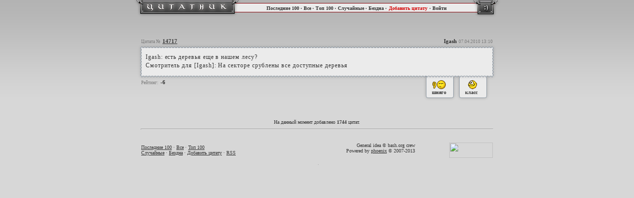

--- FILE ---
content_type: text/html; charset=windows-1251
request_url: http://bash.ereality.ru/quote14717
body_size: 2002
content:
<html>
<head>
<meta http-equiv="Content-Type" content="text/html; charset=windows-1251" />
<title>Цитатник Граней Реальности</title>
<link rel="stylesheet" type="text/css" HREF="//bash.ereality.ru/css/style.css" />
<meta name="description" content="" />
<meta name="keywords" content="" /> 
<script language="javascript" type="text/javascript" src="//bash.ereality.ru/js/jquery.js"></script>
<script language="javascript" type="text/javascript" src="//bash.ereality.ru/js/bash.js"></script>
</head>
<body><div id="background_top"></div>
<div id="header" align="center">
	<table width="741" height="36" border="0" cellpadding="0" cellspacing="0">
		<tr>
			<td width="217" height="36"><a href="http://bash.ereality.ru/" title="Цитатник Граней Реальности"><img src="/images/header_quote_01.gif" width="217" height="36"></a></td>
			<td width="466" height="36" background="/images/header_quote_03.gif" style="padding-bottom:6px; height:36px;" align="center"><font class="header">
			<a href="http://bash.ereality.ru/">Последние 100</a> · 
			<a href="http://bash.ereality.ru/all">Все</a> · 
			<a href="http://bash.ereality.ru/best">Топ 100</a> · 
			<a href="http://bash.ereality.ru/random">Случайные</a> · 
			<a href="http://bash.ereality.ru/abyss">Бездна</a> ·</font> 
			<font class="header2"><a href="http://bash.ereality.ru/add">Добавить цитату</a></font> 
						<font class="header"> · 
			<a href="http://www.ereality.ru/goto/bash.ereality.ru">Войти</a></font>
									</td>
			<td width="58" height="36"><img src="/images/header_quote_02.gif" width="58" height="36"></td>
		</tr>
			</table>
</div>
<div id="web" align="center">	
<table width="726" height="135" border="0" cellpadding="0" cellspacing="0">
	<tr>
		<td colspan="3" width="726" height="35" background="/images/quotes_top.png">
			<table width="726" border="0" cellpadding="0" cellspacing="0">
            	<tr>
                	<td width="200" valign="bottom" align="left" style="padding-bottom:10px; padding-left:8px;"><font class="title_small">Цитата №</font> <font class="title"><a href="http://bash.ereality.ru/quote14717">14717</a></font></td>
                    <td width="526" align="right" style="padding-bottom:10px; padding-right:8px;">
							                    <span class="title" id="add_14717">Igash</span>
									<font class="title_small">07.04.2010 13:10
												</font>
					</td>
                </tr>
            </table>
		</td>
	</tr>
	<tr>
		<td width="17" background="/images/quotes_left.png"></td>
		<td width="692" bgcolor="#ebebeb" class="text" align="left" id="q_14717">Igash: есть деревья еще в нашем лесу?<br />
Смотритель для [Igash]: На секторе срублены все доступные деревья
			<div class="comments">
											</div>
					</td>
		<td width="17" background="/images/quotes_right.png"></td>
	</tr>
	<tr>
		<td colspan="3" width="726" height="61" valign="top">
			<table width="726" height="61" border="0" cellpadding="0" cellspacing="0" background="/images/quotes_bottom.png">
        		<tr>
        			<td width="560" height="44" align="left" style="padding-top:12px; padding-left:8px;" valign="top"><font class="title_small">Рейтинг:</font> <span class="title" id="m_14717">-6</span>
                    						</td>
             	    <td width="158" class="vote">
             	    	<table width="158" height="61" border="0" cellpadding="0" cellspacing="0">
               				<tr>
                        		<td colspan="3" height="17"></td>
                        	</tr>
                        	<tr>
                        		<td width="5"></td>
                            	<td width="72">
                            		<a href="javascript:void(0)" onClick="change_q('minus',14717)" title="Эта цитата полное кавно!!! Кавнее не бывает!" style="cursor:pointer; border:0px;">
										<div id="vote_bad">
		                            		<div style="position:relative; width:72px; left:22px;"><img src="//img.ereality.ru/smile/200.gif" width="29" height="20" /></div>
		                                	<div style="position:relative; width:72px; left:22px;">шняго</div>
		                            	</div>
									</a>
								</td>
	                            <td width="71">
	                            	<a href="javascript:void(0)" onClick="change_q('plus',14717)" title="Афтар! Это неипацца как смешно, пиши есчо!">
	                            		<div id="vote_good" style="cursor:pointer;">
	                            			<div style="position:relative; width:71px; left:22px;"><img src="//img.ereality.ru/smile/117.gif" width="20" height="20"></div>
	                               			<div style="position:relative; width:71px; left:17px;">класс</div>
	            	                	</div>
									</a>
								</td>
	                            <td width="10"></td>
                       		</tr>
                    	</table>
					</td>
                </tr>
    		</table>
		</td>
	</tr>
</table>
<br>

<br>
<div class="footer">На данный момент добавлено <b>1744</b> цитат.</div>
<hr style="width:710px; color:#666666" />
    <br>
    <table width="726" border="0" cellpadding="0" cellspacing="0">
    	<tr>
        	<td width="58%" align="left" style="padding-left:8px;" class="footer"><a href="http://bash.ereality.ru/">Последние 100</a> · <a href="http://bash.ereality.ru/all">Все</a> · <a href="http://bash.ereality.ru/best">Топ 100</a><br>
            <a href="http://bash.ereality.ru/random">Случайные</a> · <a href="http://bash.ereality.ru/abyss">Бездна</a> · <a href="http://bash.ereality.ru/add">Добавить цитату</a> · <a href="http://bash.ereality.ru/rss.php">RSS</a></td>
            <td width="42%" align="right" style="padding-right:8px;" class="footer"><div style="float:left">
			General idea © bash.org crew<br/>
			Powered by <a href="http://www.ereality.ru/~phoenix" target="_blank">phoenix</a> &copy; 2007-2013</div>
            <div style="float:right"><a href="http://top.erclans.ru/" target="_blank"><img src="//top.erclans.ru/counter.php?id=16" width=88 height=31 border=0></a></div></td>
        </tr>
    </table>
	<img src="//counter.rambler.ru/top100.cnt?1103249" alt="" width=1 height=1 border=0>
<script language="JavaScript" type="text/javascript">
d=document;var a=';r='+escape(d.referrer);
d.write('<img src="//d2.c8.be.a0.top.list.ru/counter?id=950796;t=82;js=13'+a+';rand='+Math.random()+'" alt=""'+' border=0 height=1 width=1/>')
</script>
<noscript><img src="//d2.c8.be.a0.top.list.ru/counter?js=na;id=950796;t=82" border=0 height=1 width=1 alt=""/></noscript>
</div>
</body>
</html>